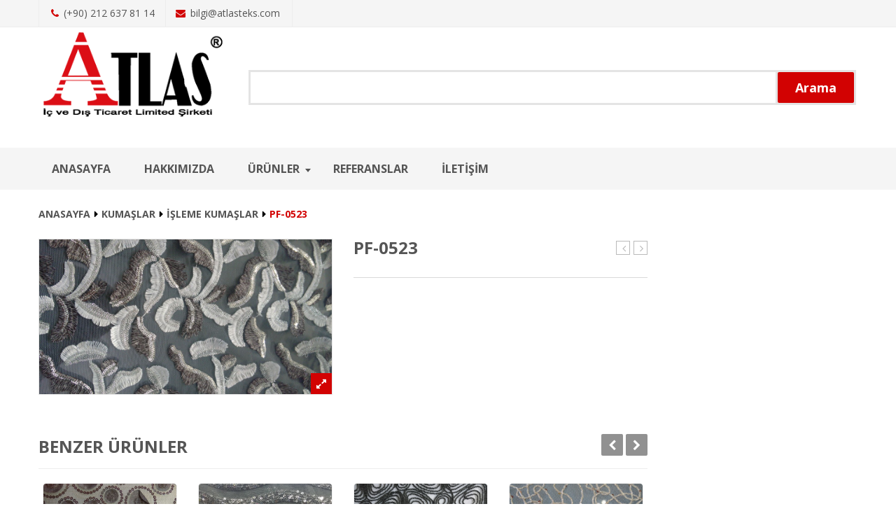

--- FILE ---
content_type: text/html; charset=UTF-8
request_url: http://www.atlasteks.com/urun/pf-0523/
body_size: 13706
content:
<!DOCTYPE html>
<!--[if IE 7]>
<html class="ie ie7" lang="tr">
<![endif]-->
<!--[if IE 8]>
<html class="ie ie8" lang="tr">
<![endif]-->
<!--[if !(IE 7) | !(IE 8)  ]><!-->
<html lang="tr">
<!--<![endif]-->

<head>


<meta http-equiv="Content-Type" content="text/html; charset=UTF-8" />
<meta name="viewport" content="width=device-width, initial-scale=1">

<link rel="profile" href="http://gmpg.org/xfn/11" />
<link rel="pingback" href="http://www.atlasteks.com/xmlrpc.php" />



<title>PF-0523 &#8211; atlasteks.com</title>
<link rel='dns-prefetch' href='//maps.google.com' />
<link rel='dns-prefetch' href='//fonts.googleapis.com' />
<link rel='dns-prefetch' href='//s.w.org' />
<link rel='preconnect' href='https://fonts.gstatic.com' crossorigin />
<link rel="alternate" type="application/rss+xml" title="atlasteks.com &raquo; beslemesi" href="http://www.atlasteks.com/feed/" />
<link rel="alternate" type="application/rss+xml" title="atlasteks.com &raquo; yorum beslemesi" href="http://www.atlasteks.com/comments/feed/" />
		<script type="text/javascript">
			window._wpemojiSettings = {"baseUrl":"https:\/\/s.w.org\/images\/core\/emoji\/13.0.1\/72x72\/","ext":".png","svgUrl":"https:\/\/s.w.org\/images\/core\/emoji\/13.0.1\/svg\/","svgExt":".svg","source":{"concatemoji":"http:\/\/www.atlasteks.com\/wp-includes\/js\/wp-emoji-release.min.js?ver=5.6.16"}};
			!function(e,a,t){var n,r,o,i=a.createElement("canvas"),p=i.getContext&&i.getContext("2d");function s(e,t){var a=String.fromCharCode;p.clearRect(0,0,i.width,i.height),p.fillText(a.apply(this,e),0,0);e=i.toDataURL();return p.clearRect(0,0,i.width,i.height),p.fillText(a.apply(this,t),0,0),e===i.toDataURL()}function c(e){var t=a.createElement("script");t.src=e,t.defer=t.type="text/javascript",a.getElementsByTagName("head")[0].appendChild(t)}for(o=Array("flag","emoji"),t.supports={everything:!0,everythingExceptFlag:!0},r=0;r<o.length;r++)t.supports[o[r]]=function(e){if(!p||!p.fillText)return!1;switch(p.textBaseline="top",p.font="600 32px Arial",e){case"flag":return s([127987,65039,8205,9895,65039],[127987,65039,8203,9895,65039])?!1:!s([55356,56826,55356,56819],[55356,56826,8203,55356,56819])&&!s([55356,57332,56128,56423,56128,56418,56128,56421,56128,56430,56128,56423,56128,56447],[55356,57332,8203,56128,56423,8203,56128,56418,8203,56128,56421,8203,56128,56430,8203,56128,56423,8203,56128,56447]);case"emoji":return!s([55357,56424,8205,55356,57212],[55357,56424,8203,55356,57212])}return!1}(o[r]),t.supports.everything=t.supports.everything&&t.supports[o[r]],"flag"!==o[r]&&(t.supports.everythingExceptFlag=t.supports.everythingExceptFlag&&t.supports[o[r]]);t.supports.everythingExceptFlag=t.supports.everythingExceptFlag&&!t.supports.flag,t.DOMReady=!1,t.readyCallback=function(){t.DOMReady=!0},t.supports.everything||(n=function(){t.readyCallback()},a.addEventListener?(a.addEventListener("DOMContentLoaded",n,!1),e.addEventListener("load",n,!1)):(e.attachEvent("onload",n),a.attachEvent("onreadystatechange",function(){"complete"===a.readyState&&t.readyCallback()})),(n=t.source||{}).concatemoji?c(n.concatemoji):n.wpemoji&&n.twemoji&&(c(n.twemoji),c(n.wpemoji)))}(window,document,window._wpemojiSettings);
		</script>
		<style type="text/css">
img.wp-smiley,
img.emoji {
	display: inline !important;
	border: none !important;
	box-shadow: none !important;
	height: 1em !important;
	width: 1em !important;
	margin: 0 .07em !important;
	vertical-align: -0.1em !important;
	background: none !important;
	padding: 0 !important;
}
</style>
	<link rel='stylesheet' id='validate-engine-css-css'  href='http://www.atlasteks.com/wp-content/plugins/wysija-newsletters/css/validationEngine.jquery.css?ver=2.14' type='text/css' media='all' />
<link rel='stylesheet' id='owl.carousel-css'  href='http://www.atlasteks.com/wp-content/plugins/vg-postcarousel/includes/css/owl.carousel.css?ver=5.6.16' type='text/css' media='all' />
<link rel='stylesheet' id='owl.theme-css'  href='http://www.atlasteks.com/wp-content/plugins/vg-postcarousel/includes/css/owl.theme.css?ver=5.6.16' type='text/css' media='all' />
<link rel='stylesheet' id='wp-block-library-css'  href='http://www.atlasteks.com/wp-includes/css/dist/block-library/style.min.css?ver=5.6.16' type='text/css' media='all' />
<link rel='stylesheet' id='wc-block-vendors-style-css'  href='http://www.atlasteks.com/wp-content/plugins/woocommerce/packages/woocommerce-blocks/build/vendors-style.css?ver=4.0.0' type='text/css' media='all' />
<link rel='stylesheet' id='wc-block-style-css'  href='http://www.atlasteks.com/wp-content/plugins/woocommerce/packages/woocommerce-blocks/build/style.css?ver=4.0.0' type='text/css' media='all' />
<link rel='stylesheet' id='contact-form-7-css'  href='http://www.atlasteks.com/wp-content/plugins/contact-form-7/includes/css/styles.css?ver=5.3.2' type='text/css' media='all' />
<link rel='stylesheet' id='rs-plugin-settings-css'  href='http://www.atlasteks.com/wp-content/plugins/revslider/public/assets/css/rs6.css?ver=6.3.5' type='text/css' media='all' />
<style id='rs-plugin-settings-inline-css' type='text/css'>
.tp-caption{text-align:left}.tp-caption a{color:#000;text-shadow:none;-webkit-transition:all 0.2s ease-out;-moz-transition:all 0.2s ease-out;-o-transition:all 0.2s ease-out;-ms-transition:all 0.2s ease-out}.tp-caption a:hover{color:#fff}.title2{max-height:1000px !important;  text-align:center;  display:inline-block}.title4{text-transform:capitalize;max-height:1000px !important;  height:auto !important}.title4:after{content:"";  display:block;  width:100px;  border-bottom:7px solid #fff;  margin-left:auto;  margin-right:auto;margin-top:10px}.subtitle3{letter-spacing:10px}.subtitle3:after{margin-top:5px}.subtitle2{letter-spacing:10px;  text-align:center}.subtitle2:after{border-bottom:3px solid #fff;  content:"";  display:block;  float:none;  left:50%;  margin-left:-25px;  margin-top:5px;  position:absolute;  width:50px}.rev_slider .description2{text-align:center}.subtitle4:after{display:none}
</style>
<link rel='stylesheet' id='woocommerce-layout-css'  href='http://www.atlasteks.com/wp-content/plugins/woocommerce/assets/css/woocommerce-layout.css?ver=4.9.2' type='text/css' media='all' />
<link rel='stylesheet' id='woocommerce-smallscreen-css'  href='http://www.atlasteks.com/wp-content/plugins/woocommerce/assets/css/woocommerce-smallscreen.css?ver=4.9.2' type='text/css' media='only screen and (max-width: 768px)' />
<link rel='stylesheet' id='woocommerce-general-css'  href='http://www.atlasteks.com/wp-content/plugins/woocommerce/assets/css/woocommerce.css?ver=4.9.2' type='text/css' media='all' />
<style id='woocommerce-inline-inline-css' type='text/css'>
.woocommerce form .form-row .required { visibility: visible; }
</style>
<link rel='stylesheet' id='mm_icomoon-css'  href='http://www.atlasteks.com/wp-content/plugins/mega_main_menu/framework/src/css/icomoon.css?ver=2.1.2' type='text/css' media='all' />
<link rel='stylesheet' id='mm_font-awesome-css'  href='http://www.atlasteks.com/wp-content/plugins/mega_main_menu/framework/src/css/font-awesome.css?ver=2.1.2' type='text/css' media='all' />
<link rel='stylesheet' id='mm_glyphicons-css'  href='http://www.atlasteks.com/wp-content/plugins/mega_main_menu/framework/src/css/glyphicons.css?ver=2.1.2' type='text/css' media='all' />
<link rel='stylesheet' id='mmm_mega_main_menu-css'  href='http://www.atlasteks.com/wp-content/plugins/mega_main_menu/src/css/cache.skin.css?ver=1468829631' type='text/css' media='all' />
<link rel='stylesheet' id='jquery-fancybox-css-css'  href='http://www.atlasteks.com/wp-content/themes/vg-orion/js/fancybox/jquery.fancybox.css?ver=2.1.5' type='text/css' media='all' />
<link rel='stylesheet' id='jquery-fancybox-buttons-css'  href='http://www.atlasteks.com/wp-content/themes/vg-orion/js/fancybox/helpers/jquery.fancybox-buttons.css?ver=1.0.5' type='text/css' media='all' />
<link rel='stylesheet' id='orion-fonts-css'  href='http://fonts.googleapis.com/css?family=Open+Sans:400italic,700italic,400,700&#038;subset=latin,latin-ext' type='text/css' media='all' />
<link rel='stylesheet' id='typicons-css'  href='http://www.atlasteks.com/wp-content/themes/vg-orion/css/typicons.min.css?ver=4.9.2' type='text/css' media='all' />
<link rel='stylesheet' id='openiconic-css'  href='http://www.atlasteks.com/wp-content/themes/vg-orion/css/vc_openiconic.min.css?ver=4.9.2' type='text/css' media='all' />
<link rel='stylesheet' id='linecons-css'  href='http://www.atlasteks.com/wp-content/themes/vg-orion/css/vc_linecons_icons.min.css?ver=4.9.2' type='text/css' media='all' />
<link rel='stylesheet' id='entypo-css'  href='http://www.atlasteks.com/wp-content/themes/vg-orion/css/vc_entypo.min.css?ver=4.9.2' type='text/css' media='all' />
<link rel='stylesheet' id='orion-style-css'  href='http://www.atlasteks.com/wp-content/themes/vg-orion/style.css?ver=5.6.16' type='text/css' media='all' />
<style id='orion-style-inline-css' type='text/css'>
body{
 margin: 0 auto;
}
.woocommerce-ordering
{
display:none!important;
}
.in-stock{
display:none!important;
}
.footer-wrapper {
    background-color: #f5f5f5!important;
}
#sp-logo .logo a {
    margin: 0px!important;
}
</style>
<link rel='stylesheet' id='bootstrap-css-css'  href='http://www.atlasteks.com/wp-content/themes/vg-orion/css/bootstrap.min.css?ver=3.3.5' type='text/css' media='all' />
<link rel='stylesheet' id='elegant-css-css'  href='http://www.atlasteks.com/wp-content/themes/vg-orion/css/elegant-style.css?ver=1.0' type='text/css' media='all' />
<link rel='stylesheet' id='themify-style-css'  href='http://www.atlasteks.com/wp-content/themes/vg-orion/css/themify-icons.css?ver=1.0' type='text/css' media='all' />
<link rel='stylesheet' id='fontawesome-css-css'  href='http://www.atlasteks.com/wp-content/themes/vg-orion/css/font-awesome.min.css?ver=4.2.0' type='text/css' media='all' />
<link rel='stylesheet' id='orion-css-css'  href='http://www.atlasteks.com/wp-content/themes/vg-orion/css/theme1.css?ver=1.0.0' type='text/css' media='all' />
<!--[if lte IE 9]>
<link rel='stylesheet' id='orion-ie-css'  href='http://www.atlasteks.com/wp-content/themes/vg-orion/css/ie1.css?ver=20152907' type='text/css' media='all' />
<![endif]-->
<link rel='stylesheet' id='orion-styleswitcher-css-css'  href='http://www.atlasteks.com/wp-content/themes/vg-orion/css/styleswitcher.css?ver=1.0.0' type='text/css' media='all' />
<link rel='stylesheet' id='ywzm-prettyPhoto-css'  href='//www.atlasteks.com/wp-content/plugins/woocommerce/assets/css/prettyPhoto.css?ver=5.6.16' type='text/css' media='all' />
<link rel='stylesheet' id='ywzm-magnifier-css'  href='http://www.atlasteks.com/wp-content/plugins/yith-woocommerce-zoom-magnifier/assets/css/yith_magnifier.css?ver=5.6.16' type='text/css' media='all' />
<link rel='stylesheet' id='ywzm_frontend-css'  href='http://www.atlasteks.com/wp-content/plugins/yith-woocommerce-zoom-magnifier/assets/css/frontend.css?ver=5.6.16' type='text/css' media='all' />
<link rel="preload" as="style" href="https://fonts.googleapis.com/css?family=Open%20Sans,%20sans-serif:400&#038;display=swap&#038;ver=1493370860" /><link rel="stylesheet" href="https://fonts.googleapis.com/css?family=Open%20Sans,%20sans-serif:400&#038;display=swap&#038;ver=1493370860" media="print" onload="this.media='all'"><noscript><link rel="stylesheet" href="https://fonts.googleapis.com/css?family=Open%20Sans,%20sans-serif:400&#038;display=swap&#038;ver=1493370860" /></noscript><script type='text/javascript' src='http://www.atlasteks.com/wp-includes/js/jquery/jquery.min.js?ver=3.5.1' id='jquery-core-js'></script>
<script type='text/javascript' src='http://www.atlasteks.com/wp-includes/js/jquery/jquery-migrate.min.js?ver=3.3.2' id='jquery-migrate-js'></script>
<script type='text/javascript' src='http://www.atlasteks.com/wp-content/plugins/vg-postcarousel/includes/js/owl.carousel.js?ver=5.6.16' id='owl.carousel-js'></script>
<script type='text/javascript' src='http://www.atlasteks.com/wp-content/plugins/revslider/public/assets/js/rbtools.min.js?ver=6.3.5' id='tp-tools-js'></script>
<script type='text/javascript' src='http://www.atlasteks.com/wp-content/plugins/revslider/public/assets/js/rs6.min.js?ver=6.3.5' id='revmin-js'></script>
<script type='text/javascript' src='http://www.atlasteks.com/wp-content/plugins/woocommerce/assets/js/jquery-blockui/jquery.blockUI.min.js?ver=2.70' id='jquery-blockui-js'></script>
<script type='text/javascript' id='wc-add-to-cart-js-extra'>
/* <![CDATA[ */
var wc_add_to_cart_params = {"ajax_url":"\/wp-admin\/admin-ajax.php","wc_ajax_url":"\/?wc-ajax=%%endpoint%%","i18n_view_cart":"Sepeti g\u00f6r\u00fcnt\u00fcle","cart_url":"http:\/\/www.atlasteks.com","is_cart":"","cart_redirect_after_add":"no"};
/* ]]> */
</script>
<script type='text/javascript' src='http://www.atlasteks.com/wp-content/plugins/woocommerce/assets/js/frontend/add-to-cart.min.js?ver=4.9.2' id='wc-add-to-cart-js'></script>
<script type='text/javascript' src='http://www.atlasteks.com/wp-content/plugins/js_composer/assets/js/vendors/woocommerce-add-to-cart.js?ver=4.12' id='vc_woocommerce-add-to-cart-js-js'></script>
<script type='text/javascript' src='http://www.atlasteks.com/wp-content/plugins/mega_main_menu/src/js/frontend.js?ver=5.6.16' id='mmm_menu_functions-js'></script>
<link rel="https://api.w.org/" href="http://www.atlasteks.com/wp-json/" /><link rel="alternate" type="application/json" href="http://www.atlasteks.com/wp-json/wp/v2/product/8129" /><link rel="EditURI" type="application/rsd+xml" title="RSD" href="http://www.atlasteks.com/xmlrpc.php?rsd" />
<link rel="wlwmanifest" type="application/wlwmanifest+xml" href="http://www.atlasteks.com/wp-includes/wlwmanifest.xml" /> 
<meta name="generator" content="WordPress 5.6.16" />
<meta name="generator" content="WooCommerce 4.9.2" />
<link rel="canonical" href="http://www.atlasteks.com/urun/pf-0523/" />
<link rel='shortlink' href='http://www.atlasteks.com/?p=8129' />
<link rel="alternate" type="application/json+oembed" href="http://www.atlasteks.com/wp-json/oembed/1.0/embed?url=http%3A%2F%2Fwww.atlasteks.com%2Furun%2Fpf-0523%2F" />
<link rel="alternate" type="text/xml+oembed" href="http://www.atlasteks.com/wp-json/oembed/1.0/embed?url=http%3A%2F%2Fwww.atlasteks.com%2Furun%2Fpf-0523%2F&#038;format=xml" />
<meta name="framework" content="Redux 4.1.24" /><style type="text/css">.ajax_autosuggest_suggestions {border-width: 1px;border-color: #C2C2C2 !important;border-style: solid;width: 190px;background-color: #a0a0a0;font-size: 10px;line-height: 14px;border: none !important;}.ajax_autosuggest_suggestions a {display: block;clear: left;text-decoration: none;}.ajax_autosuggest_suggestions a img {float: left;padding: 3px 5px;}.ajax_autosuggest_suggestions a .searchheading {display: block;font-weight: bold;padding-top: 5px;}.ajax_autosuggest_suggestions .ac_odd a {color: #000000;}.ajax_autosuggest_suggestions .ac_even a {color: #000000;}.ajax_autosuggest_suggestions .ajax_autosuggest_category {font-size: 12px;padding: 5px;display: block;background-color: #A0A0A0 !important;color: #FFFFFF !important;}.ac_over a.ajax_autosuggest_category{color: #FFFFFF !important;background-color: A0A0A0 !important;}.ajax_autosuggest_suggestions .ajax_autosuggest_more {padding: 5px;display: block;background-color: #A0A0A0 !important;color: #FFFFFF !important;background-image: url(http://www.atlasteks.com/wp-content/plugins/ajax-search-autosuggest//image/arrow.png);background-repeat: no-repeat;background-position: 99% 50%;cursor: pointer;}.ac_over a.ajax_autosuggest_more{color: #FFFFFF !important;background-color: #A0A0A0 !important;}.ajax_autosuggest_suggestions .ajax_autosuggest_more a {height: auto;color: #FFFFFF !important;}.ajax_autosuggest_image {margin: 2px;}.ajax_autosuggest_result {padding-left: 5px;}.ajax_autosuggest_indicator {background: url('http://www.atlasteks.com/wp-content/plugins/ajax-search-autosuggest//image/indicator.gif') no-repeat scroll 100% 50% #FFF !important;}.ajax_autosuggest_suggestions {padding: 0px;background-color: white;overflow: hidden;z-index: 99999;}.ajax_autosuggest_suggestions ul {width: 100%;list-style-position: outside;list-style: none;padding: 0;margin: 0;}.ajax_autosuggest_suggestions li {margin: 0px;cursor: pointer;display: block;font: menu;font-size: 12px;line-height: 16px;overflow: hidden;}.ac_odd {background-color: #FFFFFF;}.ac_even {background-color: #EBEBEB;}.ac_over {background-color: #2271A9;color: #FFFFFF !important;}.ac_over a, .ac_over a span {color: #FFFFFF !important;}.ajax_autosuggest_input{width: 88% !important;height: 29px !important;border: none !important;background-color: #FFFFFF !important;outline: none;box-shadow: 0px 0px 0px #FFF !important;-moz-box-shadow: 0px 0px 0px #FFF !important;-webkit-box-shadow: 0px 0px 0px #FFF !important;text-indent: 5px !important;margin: 0 !important;padding: 0 !important;overflow: hidden;float: left;line-height: 29px;vertical-align: middle;color: #000000 !important;}.ajax_autosuggest_wrapper{width: 100%;}.ajax_autosuggest_suggestions{box-shadow: #888888 5px 10px 10px;-webkit-box-shadow: #888888 5px 10px 10px;}.ajax_autosuggest_submit, .ajax_autosuggest_submit:hover, .ajax_autosuggest_submit:active, .ajax_autosuggest_submit:visited{cursor: pointer;height: 27px;width: 27px;overflow: hidden;background: transparent url('http://www.atlasteks.com/wp-content/plugins/ajax-search-autosuggest/image/btn.gif') no-repeat scroll !important;float: right;font-size: 100%;-webkit-appearance: none;outline: none;position: absolute;right: 1px;top: 1px;background-color: transparent;border: none ;border-radius: 0 !important;padding: 0 !important;margin: 0 !important;display: block !important;}.ajax_autosuggest_form_wrapper{width: 100%;border: 1px solid #C2C2C2 !important;height: 29px !important;background-color: #FFFFFF !important;position: relative;}.ajax_autosuggest_item_description{padding-right: 2px;padding-left: 2px;}.ajax_autosuggest_form_label{display: none;}</style><script type='text/javascript'>
					function yrmAddEvent(element, eventName, fn) {
		                if (element.addEventListener)
		                    element.addEventListener(eventName, fn, false);
		                else if (element.attachEvent)
		                    element.attachEvent('on' + eventName, fn);
	                }
	                YPM_DATA = [];</script>	<noscript><style>.woocommerce-product-gallery{ opacity: 1 !important; }</style></noscript>
	<meta name="generator" content="Powered by Visual Composer - drag and drop page builder for WordPress."/>
<!--[if lte IE 9]><link rel="stylesheet" type="text/css" href="http://www.atlasteks.com/wp-content/plugins/js_composer/assets/css/vc_lte_ie9.min.css" media="screen"><![endif]--><!--[if IE  8]><link rel="stylesheet" type="text/css" href="http://www.atlasteks.com/wp-content/plugins/js_composer/assets/css/vc-ie8.min.css" media="screen"><![endif]--><meta name="generator" content="Powered by Slider Revolution 6.3.5 - responsive, Mobile-Friendly Slider Plugin for WordPress with comfortable drag and drop interface." />
<link rel="icon" href="http://www.atlasteks.com/wp-content/uploads/2015/10/cropped-cropped-favicon-32x32.png" sizes="32x32" />
<link rel="icon" href="http://www.atlasteks.com/wp-content/uploads/2015/10/cropped-cropped-favicon-192x192.png" sizes="192x192" />
<link rel="apple-touch-icon" href="http://www.atlasteks.com/wp-content/uploads/2015/10/cropped-cropped-favicon-180x180.png" />
<meta name="msapplication-TileImage" content="http://www.atlasteks.com/wp-content/uploads/2015/10/cropped-cropped-favicon-270x270.png" />
<script type="text/javascript">function setREVStartSize(e){
			//window.requestAnimationFrame(function() {				 
				window.RSIW = window.RSIW===undefined ? window.innerWidth : window.RSIW;	
				window.RSIH = window.RSIH===undefined ? window.innerHeight : window.RSIH;	
				try {								
					var pw = document.getElementById(e.c).parentNode.offsetWidth,
						newh;
					pw = pw===0 || isNaN(pw) ? window.RSIW : pw;
					e.tabw = e.tabw===undefined ? 0 : parseInt(e.tabw);
					e.thumbw = e.thumbw===undefined ? 0 : parseInt(e.thumbw);
					e.tabh = e.tabh===undefined ? 0 : parseInt(e.tabh);
					e.thumbh = e.thumbh===undefined ? 0 : parseInt(e.thumbh);
					e.tabhide = e.tabhide===undefined ? 0 : parseInt(e.tabhide);
					e.thumbhide = e.thumbhide===undefined ? 0 : parseInt(e.thumbhide);
					e.mh = e.mh===undefined || e.mh=="" || e.mh==="auto" ? 0 : parseInt(e.mh,0);		
					if(e.layout==="fullscreen" || e.l==="fullscreen") 						
						newh = Math.max(e.mh,window.RSIH);					
					else{					
						e.gw = Array.isArray(e.gw) ? e.gw : [e.gw];
						for (var i in e.rl) if (e.gw[i]===undefined || e.gw[i]===0) e.gw[i] = e.gw[i-1];					
						e.gh = e.el===undefined || e.el==="" || (Array.isArray(e.el) && e.el.length==0)? e.gh : e.el;
						e.gh = Array.isArray(e.gh) ? e.gh : [e.gh];
						for (var i in e.rl) if (e.gh[i]===undefined || e.gh[i]===0) e.gh[i] = e.gh[i-1];
											
						var nl = new Array(e.rl.length),
							ix = 0,						
							sl;					
						e.tabw = e.tabhide>=pw ? 0 : e.tabw;
						e.thumbw = e.thumbhide>=pw ? 0 : e.thumbw;
						e.tabh = e.tabhide>=pw ? 0 : e.tabh;
						e.thumbh = e.thumbhide>=pw ? 0 : e.thumbh;					
						for (var i in e.rl) nl[i] = e.rl[i]<window.RSIW ? 0 : e.rl[i];
						sl = nl[0];									
						for (var i in nl) if (sl>nl[i] && nl[i]>0) { sl = nl[i]; ix=i;}															
						var m = pw>(e.gw[ix]+e.tabw+e.thumbw) ? 1 : (pw-(e.tabw+e.thumbw)) / (e.gw[ix]);					
						newh =  (e.gh[ix] * m) + (e.tabh + e.thumbh);
					}				
					if(window.rs_init_css===undefined) window.rs_init_css = document.head.appendChild(document.createElement("style"));					
					document.getElementById(e.c).height = newh+"px";
					window.rs_init_css.innerHTML += "#"+e.c+"_wrapper { height: "+newh+"px }";				
				} catch(e){
					console.log("Failure at Presize of Slider:" + e)
				}					   
			//});
		  };</script>
<style id="orion_options-dynamic-css" title="dynamic-css" class="redux-options-output">body.preset-1{color:#555555;}body.preset-2{color:#333333;}body.preset-3{color:#333333;}body.preset-4{color:#888888;}body{font-family:Open Sans, sans-serif;line-height:20px;font-weight:400;font-style:normal;font-size:14px;font-display:swap;}</style><noscript><style type="text/css"> .wpb_animate_when_almost_visible { opacity: 1; }</style></noscript></head>

<!-- Body Start Block -->
<body class="product-template-default single single-product postid-8129 theme-vg-orion mmm mega_main_menu-2-1-2 woocommerce woocommerce-page woocommerce-no-js layout-1 preset-1 wpb-js-composer js-comp-ver-4.12 vc_responsive">

<!-- Page Loader Block -->

<div id="yith-wcwl-popup-message"><div id="yith-wcwl-message"></div></div>
<div class="wrapper ">

	<!-- Top Header -->
	<div class="top-wrapper">
		<div class="header-container">
						<div class="top-bar">
				<div class="container">
					<div id="top">
						<div class="row">
							<div id="vg_contact-2" class="widget col-md-6 col-sm-12 col-xs-12 widget_vg_contact"><div class="vg-title widget-title"><h3>About atlasteks</h3></div><div class="vg-contact-content"><ul class="info"><li class="sp-contact-phone"><i class="fa fa-phone"></i>(+90) 212 637 81 14</li><li class="sp-contact-email"><i class="fa fa-envelope"></i>bilgi@atlasteks.com</li></ul></div></div>						</div>
					</div>
				</div>
			</div>
						
			<div class="header">
				<div class="container">
					<div class="row">
						
						<div id="sp-logo" class="col-lg-3 col-md-3 col-sm-12 col-xs-12">
													<div class="logo">
								<a href="http://www.atlasteks.com/" title="atlasteks.com" rel="home">
									<img src="http://www.atlasteks.com/wp-content/uploads/2015/10/atlas-logo.png" alt="" />
								</a>
							</div>
												</div>
					
							
												<div id="sp-search-cart" class="col-lg-9 col-md-9 col-sm-12 col-xs-12 media">
							
														<div id="sp-search" class="media-body">
								<div class="vg-search">
									  <div id="codenegar_ajax_search_widget"><h3 id="codenegar_ajax_autosuggest_seidebar_title">Arama</h3>	
			<div class="codenegar_ajax_search_wrapper">
				<form id="codenegar_ajax_search_form" data-full_search_url="http://www.atlasteks.com/?s=%q%&#038;post_type=product" action="http://www.atlasteks.com/" method="get">
					<div class="ajax_autosuggest_form_wrapper">
						<label class="ajax_autosuggest_form_label">Arama</label>
						<input name="s" class="ajax_autosuggest_input" type="text"  value="" style="width: 95%;" placeholder="" autocomplete="off" />
						<button class="btn btn-primary ajax_autosuggest_submit" type="submit" id="wsearchsubmit">
							<i class="fa fa-search"></i>
							<span>Arama</span>
						</button>
					</div>
				</form>
			</div>
			
			</div>								</div>		
							</div>		
														
							
							
							
						</div>
											
					</div>
				</div>
			</div>
		</div>
	</div>
	
	<!-- Menu -->
	<div class="sp-main-menu-wrapper home1">
		<div class="container">
			<div class="row">
			
				<div class="menu-wrapper col-md-12 col-sm-12 col-xs-12">
				
					<div id="menu-container">
						<div id="header-menu">
							<div class="header-menu visible-large">
								
<!-- begin "mega_main_menu" -->
<div id="mega_main_menu1" class="primary primary_style-flat icons-left first-lvl-align-left first-lvl-separator-smooth direction-horizontal fullwidth-disable pushing_content-disable mobile_minimized-enable dropdowns_trigger-hover dropdowns_animation-anim_3 no-logo no-search no-woo_cart no-buddypress responsive-enable coercive_styles-disable indefinite_location_mode-disable language_direction-ltr version-2-1-2 mega_main mega_main_menu">
	<div class="menu_holder" data-sticky="1" data-stickyoffset="340">
	<div class="mmm_fullwidth_container"></div><!-- class="fullwidth_container" -->
		<div class="menu_inner">
			<span class="nav_logo">
				<a class="mobile_toggle">
					<span class="mobile_button">
						Menu &nbsp;
						<span class="symbol_menu">&equiv;</span>
						<span class="symbol_cross">&#x2573;</span>
					</span><!-- class="mobile_button" -->
				</a>
			</span><!-- /class="nav_logo" -->
				<ul id="mega_main_menu_ul1" class="mega_main_menu_ul">
<li id="menu-item-4968" class="menu-item menu-item-type-post_type menu-item-object-page menu-item-home menu-item-4968 multicolumn_dropdown default_style drop_to_right submenu_full_width columns5">
	<a href="http://www.atlasteks.com/" class="item_link  disable_icon" tabindex="1">
		<i class=""></i> 
		<span class="link_content">
			<span class="link_text">
				Anasayfa
			</span>
		</span>
	</a>
</li>
<li id="menu-item-5013" class="menu-item menu-item-type-post_type menu-item-object-page menu-item-5013 default_dropdown default_style drop_to_right submenu_default_width columns1">
	<a href="http://www.atlasteks.com/hakkimizda/" class="item_link  disable_icon" tabindex="2">
		<i class=""></i> 
		<span class="link_content">
			<span class="link_text">
				Hakkımızda
			</span>
		</span>
	</a>
</li>
<li id="menu-item-5320" class="menu-item menu-item-type-custom menu-item-object-custom menu-item-has-children menu-item-5320 default_dropdown default_style drop_to_right submenu_default_width columns1">
	<a href="#" class="item_link  disable_icon" tabindex="3">
		<i class=""></i> 
		<span class="link_content">
			<span class="link_text">
				ÜRÜNLER
			</span>
		</span>
	</a>
	<ul class="mega_dropdown">
	<li id="menu-item-10195" class="menu-item menu-item-type-taxonomy menu-item-object-product_cat current-product-ancestor menu-item-10195 default_dropdown default_style drop_to_right submenu_default_width columns1">
		<a href="http://www.atlasteks.com/urun-kategori/kumaslar/" class="item_link  disable_icon" tabindex="4">
			<i class=""></i> 
			<span class="link_content">
				<span class="link_text">
					KUMAŞLAR
				</span>
			</span>
		</a>
	</li>
	<li id="menu-item-10194" class="menu-item menu-item-type-taxonomy menu-item-object-product_cat menu-item-10194 default_dropdown default_style drop_to_right submenu_default_width columns1">
		<a href="http://www.atlasteks.com/urun-kategori/broslar/" class="item_link  disable_icon" tabindex="5">
			<i class=""></i> 
			<span class="link_content">
				<span class="link_text">
					BROŞLAR
				</span>
			</span>
		</a>
	</li>
	<li id="menu-item-10196" class="menu-item menu-item-type-taxonomy menu-item-object-product_cat menu-item-10196 default_dropdown default_style drop_to_right submenu_default_width columns1">
		<a href="http://www.atlasteks.com/urun-kategori/seritler/" class="item_link  disable_icon" tabindex="6">
			<i class=""></i> 
			<span class="link_content">
				<span class="link_text">
					ŞERİTLER
				</span>
			</span>
		</a>
	</li>
	<li id="menu-item-10197" class="menu-item menu-item-type-taxonomy menu-item-object-product_cat menu-item-10197 default_dropdown default_style drop_to_right submenu_default_width columns1">
		<a href="http://www.atlasteks.com/urun-kategori/yakalar/" class="item_link  disable_icon" tabindex="7">
			<i class=""></i> 
			<span class="link_content">
				<span class="link_text">
					YAKALAR
				</span>
			</span>
		</a>
	</li>
	</ul><!-- /.mega_dropdown -->
</li>
<li id="menu-item-5372" class="menu-item menu-item-type-post_type menu-item-object-page menu-item-5372 default_dropdown default_style drop_to_right submenu_default_width columns1">
	<a href="http://www.atlasteks.com/referanslar/" class="item_link  disable_icon" tabindex="8">
		<i class=""></i> 
		<span class="link_content">
			<span class="link_text">
				Referanslar
			</span>
		</span>
	</a>
</li>
<li id="menu-item-5014" class="menu-item menu-item-type-post_type menu-item-object-page menu-item-5014 default_dropdown default_style drop_to_right submenu_default_width columns1">
	<a href="http://www.atlasteks.com/iletisim/" class="item_link  disable_icon" tabindex="9">
		<i class=""></i> 
		<span class="link_content">
			<span class="link_text">
				İletişim
			</span>
		</span>
	</a>
</li></ul>
		</div><!-- /class="menu_inner" -->
	</div><!-- /class="menu_holder" -->
</div><!-- /id="mega_main_menu" -->							</div>
							<div class="visible-small">
								<div class="mbmenu-toggler"><span class="title">Menu</span><span class="mbmenu-icon"></span></div>
								<div class="nav-container">
									<div class="mobile-menu-container"><ul id="menu-main-menu-fashion" class="nav-menu"><li id="menu-item-3233" class="menu-item menu-item-type-post_type menu-item-object-page menu-item-home menu-item-3233"><a href="http://www.atlasteks.com/">Anasayfa</a></li>
<li id="menu-item-4731" class="menu-item menu-item-type-post_type menu-item-object-page menu-item-4731"><a href="http://www.atlasteks.com/hakkimizda/">Hakkımızda</a></li>
<li id="menu-item-5775" class="menu-item menu-item-type-post_type menu-item-object-page menu-item-5775"><a href="http://www.atlasteks.com/referanslar/">Referanslar</a></li>
<li id="menu-item-4732" class="menu-item menu-item-type-post_type menu-item-object-page menu-item-4732"><a href="http://www.atlasteks.com/iletisim/">İletişim</a></li>
</ul></div>								</div>
							</div>
						</div>
					
					</div>
					
				</div>
				
			</div>
		</div>
	</div><div class="main-container page-shop">
	<div class="page-content">
		<div class="container">
			<ul id="breadcrumbs" class="breadcrumbs"><li class="item"><a href="http://www.atlasteks.com">Anasayfa</a></li><li class="separator"> &gt; </li><li class="item"><a href="http://www.atlasteks.com/urun-kategori/kumaslar/">KUMAŞLAR</a></li><li class="separator"> &gt; </li><li class="item"><a href="http://www.atlasteks.com/urun-kategori/kumaslar/isleme-kumaslar/">İŞLEME KUMAŞLAR</a></li><li class="separator"> &gt; </li><li class="item">PF-0523</li></ul><div class="product-wrapper"></div>			<div class="row">
								<div id="product-content" class="col-xs-12 col-md-9">
					<div class="product-view">
						
							<div class="woocommerce-notices-wrapper"></div>
<div itemscope itemtype="http://schema.org/Product" id="product-8129" class="post-8129 product type-product status-publish has-post-thumbnail product_cat-isleme-kumaslar first instock shipping-taxable product-type-simple">
	<div class="row">
		<div class="col-xs-12 col-md-6">
			<div class="single-product-image">
				

    <div class="images">
		
        <a href="http://www.atlasteks.com/wp-content/uploads/2017/02/PF-0523_vitrin_6279.png" itemprop="image" class="yith_magnifier_zoom woocommerce-main-image" title="PF-0523_vitrin_6279"><img width="500" height="264" src="http://www.atlasteks.com/wp-content/uploads/2017/02/PF-0523_vitrin_6279.png" class="attachment-shop_single size-shop_single wp-post-image" alt="" loading="lazy" srcset="http://www.atlasteks.com/wp-content/uploads/2017/02/PF-0523_vitrin_6279.png 500w, http://www.atlasteks.com/wp-content/uploads/2017/02/PF-0523_vitrin_6279-300x158.png 300w" sizes="(max-width: 500px) 100vw, 500px" /></a>		<div class="zoom_in_marker"><i class="fa fa-expand"></i></div>
    </div>
				</div>
		</div>
		<div class="col-xs-12 col-md-6">
			<div class="summary entry-summary single-product-info">
				<div class="product-nav pull-right">
		<div class="next-prev">
			<div class="prev"><a href="http://www.atlasteks.com/urun/pf-0522/" rel="prev">PF-0522</a></div>
			<div class="next"><a href="http://www.atlasteks.com/urun/pf-0524/" rel="next">PF-0524</a></div>
		</div>
	</div>
	<h1 class="product_title entry-title">PF-0523</h1>	<div class="in-stock">
		Availability: 
					<span> In stock</span>
			
	</div>
	<div class="vgwc-product-price"></div>							
<div class="single-product-sharing">
		<div class="share_buttons">
			</div>
</div>
			</div><!-- .summary -->
		</div>
	</div>
		
	<meta itemprop="url" content="http://www.atlasteks.com/urun/pf-0523/" />

</div><!-- #product-8129 -->


<div class="widget related_products_widget ">
	<div class="vg-title"><h3><span>Benzer Ürünler</span></h3></div>
	
	<div class="related products">

		<div class="shop-products grid-view row">
			
				

<div class="first  item-col col-lg-3 col-sm-4 col-xs-6 post-7725 product type-product status-publish has-post-thumbnail product_cat-isleme-kumaslar instock shipping-taxable product-type-simple">
	<div class="vgwc-item style1">
		<div class="ma-box-content">
						
			<div class="list-col4">
				<div class="vgwc-image-block">
					
					<a href="http://www.atlasteks.com/urun/pf-0203/" title="PF-0203">
						<img width="300" height="300" src="http://www.atlasteks.com/wp-content/uploads/2017/02/PF-0203_vitrin_2069-300x300.png" class="primary_image" alt="" loading="lazy" srcset="http://www.atlasteks.com/wp-content/uploads/2017/02/PF-0203_vitrin_2069-300x300.png 300w, http://www.atlasteks.com/wp-content/uploads/2017/02/PF-0203_vitrin_2069-150x150.png 150w, http://www.atlasteks.com/wp-content/uploads/2017/02/PF-0203_vitrin_2069-91x91.png 91w, http://www.atlasteks.com/wp-content/uploads/2017/02/PF-0203_vitrin_2069-50x50.png 50w" sizes="(max-width: 300px) 100vw, 300px" />					</a>
					
										
										
					
					<div class="vgwc-button-group">
												<div class="vgwc-quick">
							<a class="quickview quick-view" data-quick-id="7725" href="http://www.atlasteks.com/urun/pf-0203/" title="PF-0203">Quick View</a>
						</div>
												
											</div>
					
														</div>
			</div>

			<div class="clearfix"></div>
					</div>
	</div>
</div>

			
				

<div class=" item-col col-lg-3 col-sm-4 col-xs-6 post-7699 product type-product status-publish has-post-thumbnail product_cat-isleme-kumaslar  instock shipping-taxable product-type-simple">
	<div class="vgwc-item style1">
		<div class="ma-box-content">
						
			<div class="list-col4">
				<div class="vgwc-image-block">
					
					<a href="http://www.atlasteks.com/urun/pf-0179/" title="PF-0179">
						<img width="300" height="300" src="http://www.atlasteks.com/wp-content/uploads/2017/02/PF-0179_vitrin_1774-300x300.png" class="primary_image" alt="" loading="lazy" srcset="http://www.atlasteks.com/wp-content/uploads/2017/02/PF-0179_vitrin_1774-300x300.png 300w, http://www.atlasteks.com/wp-content/uploads/2017/02/PF-0179_vitrin_1774-150x150.png 150w, http://www.atlasteks.com/wp-content/uploads/2017/02/PF-0179_vitrin_1774-91x91.png 91w, http://www.atlasteks.com/wp-content/uploads/2017/02/PF-0179_vitrin_1774-400x400.png 400w, http://www.atlasteks.com/wp-content/uploads/2017/02/PF-0179_vitrin_1774-50x50.png 50w" sizes="(max-width: 300px) 100vw, 300px" />					</a>
					
										
										
					
					<div class="vgwc-button-group">
												<div class="vgwc-quick">
							<a class="quickview quick-view" data-quick-id="7699" href="http://www.atlasteks.com/urun/pf-0179/" title="PF-0179">Quick View</a>
						</div>
												
											</div>
					
														</div>
			</div>

			<div class="clearfix"></div>
					</div>
	</div>
</div>

			
				

<div class=" item-col col-lg-3 col-sm-4 col-xs-6 post-7711 product type-product status-publish has-post-thumbnail product_cat-isleme-kumaslar  instock shipping-taxable product-type-simple">
	<div class="vgwc-item style1">
		<div class="ma-box-content">
						
			<div class="list-col4">
				<div class="vgwc-image-block">
					
					<a href="http://www.atlasteks.com/urun/pf-0193/" title="PF-0193">
						<img width="300" height="300" src="http://www.atlasteks.com/wp-content/uploads/2017/02/PF-0193_vitrin_1939-300x300.png" class="primary_image" alt="" loading="lazy" srcset="http://www.atlasteks.com/wp-content/uploads/2017/02/PF-0193_vitrin_1939-300x300.png 300w, http://www.atlasteks.com/wp-content/uploads/2017/02/PF-0193_vitrin_1939-150x150.png 150w, http://www.atlasteks.com/wp-content/uploads/2017/02/PF-0193_vitrin_1939-91x91.png 91w, http://www.atlasteks.com/wp-content/uploads/2017/02/PF-0193_vitrin_1939-50x50.png 50w" sizes="(max-width: 300px) 100vw, 300px" />					</a>
					
										
										
					
					<div class="vgwc-button-group">
												<div class="vgwc-quick">
							<a class="quickview quick-view" data-quick-id="7711" href="http://www.atlasteks.com/urun/pf-0193/" title="PF-0193">Quick View</a>
						</div>
												
											</div>
					
														</div>
			</div>

			<div class="clearfix"></div>
					</div>
	</div>
</div>

			
				

<div class="last  item-col col-lg-3 col-sm-4 col-xs-6 post-7723 product type-product status-publish has-post-thumbnail product_cat-isleme-kumaslar instock shipping-taxable product-type-simple">
	<div class="vgwc-item style1">
		<div class="ma-box-content">
						
			<div class="list-col4">
				<div class="vgwc-image-block">
					
					<a href="http://www.atlasteks.com/urun/pf-0202/" title="PF-0202">
						<img width="300" height="300" src="http://www.atlasteks.com/wp-content/uploads/2017/02/PF-0202_vitrin_2068-300x300.png" class="primary_image" alt="" loading="lazy" srcset="http://www.atlasteks.com/wp-content/uploads/2017/02/PF-0202_vitrin_2068-300x300.png 300w, http://www.atlasteks.com/wp-content/uploads/2017/02/PF-0202_vitrin_2068-150x150.png 150w, http://www.atlasteks.com/wp-content/uploads/2017/02/PF-0202_vitrin_2068-91x91.png 91w, http://www.atlasteks.com/wp-content/uploads/2017/02/PF-0202_vitrin_2068-400x400.png 400w, http://www.atlasteks.com/wp-content/uploads/2017/02/PF-0202_vitrin_2068-50x50.png 50w" sizes="(max-width: 300px) 100vw, 300px" />					</a>
					
										
										
					
					<div class="vgwc-button-group">
												<div class="vgwc-quick">
							<a class="quickview quick-view" data-quick-id="7723" href="http://www.atlasteks.com/urun/pf-0202/" title="PF-0202">Quick View</a>
						</div>
												
											</div>
					
														</div>
			</div>

			<div class="clearfix"></div>
					</div>
	</div>
</div>

			
				

<div class="first  item-col col-lg-3 col-sm-4 col-xs-6 post-7691 product type-product status-publish has-post-thumbnail product_cat-isleme-kumaslar instock shipping-taxable product-type-simple">
	<div class="vgwc-item style1">
		<div class="ma-box-content">
						
			<div class="list-col4">
				<div class="vgwc-image-block">
					
					<a href="http://www.atlasteks.com/urun/pf-00100/" title="PF-00100">
						<img width="300" height="300" src="http://www.atlasteks.com/wp-content/uploads/2017/02/PF-00100_vitrin_1624-300x300.png" class="primary_image" alt="" loading="lazy" srcset="http://www.atlasteks.com/wp-content/uploads/2017/02/PF-00100_vitrin_1624-300x300.png 300w, http://www.atlasteks.com/wp-content/uploads/2017/02/PF-00100_vitrin_1624-150x150.png 150w, http://www.atlasteks.com/wp-content/uploads/2017/02/PF-00100_vitrin_1624-91x91.png 91w, http://www.atlasteks.com/wp-content/uploads/2017/02/PF-00100_vitrin_1624-400x400.png 400w, http://www.atlasteks.com/wp-content/uploads/2017/02/PF-00100_vitrin_1624-50x50.png 50w" sizes="(max-width: 300px) 100vw, 300px" />					</a>
					
										
										
					
					<div class="vgwc-button-group">
												<div class="vgwc-quick">
							<a class="quickview quick-view" data-quick-id="7691" href="http://www.atlasteks.com/urun/pf-00100/" title="PF-00100">Quick View</a>
						</div>
												
											</div>
					
														</div>
			</div>

			<div class="clearfix"></div>
					</div>
	</div>
</div>

			
				

<div class=" item-col col-lg-3 col-sm-4 col-xs-6 post-7683 product type-product status-publish has-post-thumbnail product_cat-isleme-kumaslar  instock shipping-taxable product-type-simple">
	<div class="vgwc-item style1">
		<div class="ma-box-content">
						
			<div class="list-col4">
				<div class="vgwc-image-block">
					
					<a href="http://www.atlasteks.com/urun/pf-0039/" title="PF-0039">
						<img width="300" height="300" src="http://www.atlasteks.com/wp-content/uploads/2017/02/PF-0039_vitrin_1615-300x300.png" class="primary_image" alt="" loading="lazy" srcset="http://www.atlasteks.com/wp-content/uploads/2017/02/PF-0039_vitrin_1615-300x300.png 300w, http://www.atlasteks.com/wp-content/uploads/2017/02/PF-0039_vitrin_1615-150x150.png 150w, http://www.atlasteks.com/wp-content/uploads/2017/02/PF-0039_vitrin_1615-91x91.png 91w, http://www.atlasteks.com/wp-content/uploads/2017/02/PF-0039_vitrin_1615-400x400.png 400w, http://www.atlasteks.com/wp-content/uploads/2017/02/PF-0039_vitrin_1615-50x50.png 50w" sizes="(max-width: 300px) 100vw, 300px" />					</a>
					
										
										
					
					<div class="vgwc-button-group">
												<div class="vgwc-quick">
							<a class="quickview quick-view" data-quick-id="7683" href="http://www.atlasteks.com/urun/pf-0039/" title="PF-0039">Quick View</a>
						</div>
												
											</div>
					
														</div>
			</div>

			<div class="clearfix"></div>
					</div>
	</div>
</div>

			
		</div>
	</div>
</div>




						
						
											</div>
				</div>
				
									
<div id="secondary" class="col-xs-12 col-md-3 sidebar-category sidebar-product">
	</div>
							</div>
		</div>
	</div>
</div>
﻿<script>
jQuery('.vg-title.widget-title').each(function() {
  var el = jQuery(this);
  if (el.text() === 'Popular Products') {
     el.text("ÖNE ÇIKAN ÜRÜNLER");
  }
});
</script>
				
			
			<div class="clearfix"></div>
			<!-- Bottom -->
						
			<div class="footer-wrapper">
				<div class="container">
					<div class="row">
												<div class="col-lg-12 text-center col-md-12 text-center col-sm-12 text-center col-xs-12">
							<div class="copyright">
								Copyright (C) 2016 <a href="">Atlasteks.com</a>. All Rights Reserved.							</div>
						</div>
																	</div>
				</div>
			</div>
			
	</div><!-- .wrapper -->
	<div class="to-top"><i class="fa fa-chevron-up"></i></div>
	<script type="application/ld+json">{"@context":"https:\/\/schema.org\/","@type":"BreadcrumbList","itemListElement":[{"@type":"ListItem","position":1,"item":{"name":"Anasayfa","@id":"http:\/\/www.atlasteks.com"}},{"@type":"ListItem","position":2,"item":{"name":"KUMA\u015eLAR","@id":"http:\/\/www.atlasteks.com\/urun-kategori\/kumaslar\/"}},{"@type":"ListItem","position":3,"item":{"name":"\u0130\u015eLEME KUMA\u015eLAR","@id":"http:\/\/www.atlasteks.com\/urun-kategori\/kumaslar\/isleme-kumaslar\/"}},{"@type":"ListItem","position":4,"item":{"name":"PF-0523","@id":"http:\/\/www.atlasteks.com\/urun\/pf-0523\/"}}]}</script>	<script type="text/javascript">
		(function () {
			var c = document.body.className;
			c = c.replace(/woocommerce-no-js/, 'woocommerce-js');
			document.body.className = c;
		})()
	</script>
	<script type="text/template" id="tmpl-variation-template">
	<div class="woocommerce-variation-description">{{{ data.variation.variation_description }}}</div>
	<div class="woocommerce-variation-price">{{{ data.variation.price_html }}}</div>
	<div class="woocommerce-variation-availability">{{{ data.variation.availability_html }}}</div>
</script>
<script type="text/template" id="tmpl-unavailable-variation-template">
	<p>Maalesef, bu ürün mevcut değil. Lütfen farklı bir kombinasyon seçin.</p>
</script>
<script type='text/javascript' src='http://www.atlasteks.com/wp-content/plugins/ajax-search-autosuggest/js/migrate.js?ver=5.6.16' id='codenegar-ajax-search-migrate-js'></script>
<script type='text/javascript' src='http://www.atlasteks.com/wp-content/plugins/ajax-search-autosuggest/js/autocomplete.js?ver=5.6.16' id='codenegar-ajax-search-script-core-js'></script>
<script type='text/javascript' id='codenegar-ajax-search-script-js-extra'>
/* <![CDATA[ */
var codenegar_aas_config = {"no_of_results":"6","description_limit":"60","title_limit":"20","excluded_ids":{"0":0},"excluded_cats":{"0":0},"full_search_url":"http:\/\/www.atlasteks.com\/?s=%q%&post_type=product","min_chars":"3","ajax_delay":"50","cache_length":"100","order_by":"title","order":"DESC","split_results_by_type":"true","search_tags":"false","search_comments":"false","get_first_image":"true","force_resize_first_image":"true","default_image":"http:\/\/www.atlasteks.com\/wp-content\/plugins\/ajax-search-autosuggest\/image\/default.png","search_image":"http:\/\/www.atlasteks.com\/wp-content\/plugins\/ajax-search-autosuggest\/image\/btn.gif","thumb_image_display":"true","thumb_image_width":"50","thumb_image_height":"50","thumb_image_crop":"true","display_more_bar":"true","display_result_title":"true","enable_token":"true","custom_css":"","custom_js":"","try_full_search_text":"Tam aramay\u0131 deneyin","no_results_try_full_search_text":"Sonu\u00e7 bulunamad\u0131","color":{"results_even_bar":"EBEBEB","results_odd_bar":"FFFFFF","results_even_text":"000000","results_odd_text":"000000","results_hover_bar":"2271A9","results_hover_text":"FFFFFF","seperator_bar":"A0A0A0","seperator_hover_bar":"A0A0A0","seperator_text":"FFFFFF","seperator_hover_text":"FFFFFF","more_bar":"A0A0A0","more_hover_bar":"A0A0A0","more_text":"FFFFFF","more_hover_text":"FFFFFF","box_border":"C2C2C2","box_background":"FFFFFF","box_text":"000000"},"title":{"page":"Sayfalar","post":"Posts","product":"\u00dcr\u00fcnler","testimonial":"Testimonials","vgpc":"VG PostCarousel","vgwc":"VG WooCarousel"},"post_types":{"0":"product"},"nonce":"e0709ab636","ajax_url":"http:\/\/www.atlasteks.com\/wp-admin\/admin-ajax.php"};
/* ]]> */
</script>
<script type='text/javascript' src='http://www.atlasteks.com/wp-content/plugins/ajax-search-autosuggest/js/script.js?ver=5.6.16' id='codenegar-ajax-search-script-js'></script>
<script type='text/javascript' id='contact-form-7-js-extra'>
/* <![CDATA[ */
var wpcf7 = {"apiSettings":{"root":"http:\/\/www.atlasteks.com\/wp-json\/contact-form-7\/v1","namespace":"contact-form-7\/v1"}};
/* ]]> */
</script>
<script type='text/javascript' src='http://www.atlasteks.com/wp-content/plugins/contact-form-7/includes/js/scripts.js?ver=5.3.2' id='contact-form-7-js'></script>
<script type='text/javascript' id='wc-single-product-js-extra'>
/* <![CDATA[ */
var wc_single_product_params = {"i18n_required_rating_text":"L\u00fctfen bir oy belirleyin","review_rating_required":"yes","flexslider":{"rtl":false,"animation":"slide","smoothHeight":true,"directionNav":false,"controlNav":"thumbnails","slideshow":false,"animationSpeed":500,"animationLoop":false,"allowOneSlide":false},"zoom_enabled":"","zoom_options":[],"photoswipe_enabled":"","photoswipe_options":{"shareEl":false,"closeOnScroll":false,"history":false,"hideAnimationDuration":0,"showAnimationDuration":0},"flexslider_enabled":""};
/* ]]> */
</script>
<script type='text/javascript' src='http://www.atlasteks.com/wp-content/plugins/woocommerce/assets/js/frontend/single-product.min.js?ver=4.9.2' id='wc-single-product-js'></script>
<script type='text/javascript' src='http://www.atlasteks.com/wp-content/plugins/woocommerce/assets/js/js-cookie/js.cookie.min.js?ver=2.1.4' id='js-cookie-js'></script>
<script type='text/javascript' id='woocommerce-js-extra'>
/* <![CDATA[ */
var woocommerce_params = {"ajax_url":"\/wp-admin\/admin-ajax.php","wc_ajax_url":"\/?wc-ajax=%%endpoint%%"};
/* ]]> */
</script>
<script type='text/javascript' src='http://www.atlasteks.com/wp-content/plugins/woocommerce/assets/js/frontend/woocommerce.min.js?ver=4.9.2' id='woocommerce-js'></script>
<script type='text/javascript' id='wc-cart-fragments-js-extra'>
/* <![CDATA[ */
var wc_cart_fragments_params = {"ajax_url":"\/wp-admin\/admin-ajax.php","wc_ajax_url":"\/?wc-ajax=%%endpoint%%","cart_hash_key":"wc_cart_hash_65f828c9af54f744cbc3b227922261b5","fragment_name":"wc_fragments_65f828c9af54f744cbc3b227922261b5","request_timeout":"5000"};
/* ]]> */
</script>
<script type='text/javascript' src='http://www.atlasteks.com/wp-content/plugins/woocommerce/assets/js/frontend/cart-fragments.min.js?ver=4.9.2' id='wc-cart-fragments-js'></script>
<script type='text/javascript' src='http://www.atlasteks.com/wp-content/themes/vg-orion/js/bootstrap.min.js?ver=3.2.0' id='bootstrap-js-js'></script>
<script type='text/javascript' src='http://maps.google.com/maps/api/js?ver=3.2.0' id='google-js-js'></script>
<script type='text/javascript' src='http://www.atlasteks.com/wp-content/plugins/woocommerce/assets/js/jquery-cookie/jquery.cookie.min.js?ver=1.4.1' id='jquery-cookie-js'></script>
<script type='text/javascript' src='http://www.atlasteks.com/wp-content/themes/vg-orion/js/fancybox/jquery.fancybox.pack.js?ver=2.1.5' id='jquery-fancybox-js'></script>
<script type='text/javascript' src='http://www.atlasteks.com/wp-content/themes/vg-orion/js/fancybox/helpers/jquery.fancybox-buttons.js?ver=1.0.5' id='jquery-fancybox-buttons-js'></script>
<script type='text/javascript' src='http://www.atlasteks.com/wp-content/themes/vg-orion/js/superfish/superfish.min.js?ver=1.3.15' id='superfish-js-js'></script>
<script type='text/javascript' src='http://www.atlasteks.com/wp-content/themes/vg-orion/js/modernizr.custom.min.js?ver=2.6.2' id='modernizr-custom-js-js'></script>
<script type='text/javascript' src='http://www.atlasteks.com/wp-content/themes/vg-orion/js/jquery.shuffle.min.js?ver=3.0.0' id='shuffle-js-js'></script>
<script type='text/javascript' src='http://www.atlasteks.com/wp-content/themes/vg-orion/js/jquery.countdown.min.js?ver=2.0.4' id='countdown-js'></script>
<script type='text/javascript' src='http://www.atlasteks.com/wp-content/themes/vg-orion/js/plugins.js?ver=20160115' id='plugins-js'></script>
<script type='text/javascript' src='http://www.atlasteks.com/wp-content/themes/vg-orion/js/theme.js?ver=20140826' id='orion-theme-js-js'></script>
<script type='text/javascript' id='orion-theme-js-js-after'>
jQuery(document).ready(function(){

});
var ajaxurl = 'http://www.atlasteks.com/wp-admin/admin-ajax.php'

			var yith_magnifier_options = {
				enableSlider:true,
				sliderOptions: {
					responsive:true,
					circular:true,
					infinite:true,
					direction: "left",
					debug: false,
					auto: false,
					align: "left",
					prev	: {
						button	: "#slider-prev",
						key		: "left"
					},
					next	: {
						button	: "#slider-next",
						key		: "right"
					},
					scroll : {
						items     : 1,
						pauseOnHover: true
					},
					items   : {
						visible:4
					}
				},
				showTitle: false,
				zoomWidth: "auto",
				zoomHeight: "auto",
				position: "inside",
				lensOpacity: 0.5,
				softFocus: false,
				adjustY: 0,
				disableRightClick: false,
				phoneBehavior: "inside",
				loadingLabel: "Loading...",
			};
		
		jQuery(document).ready(function($){ 
			var imgHeight = jQuery('.thumbnails_carousel .yith_magnifier_gallery > li').height();
			jQuery('.thumbnails_carousel').css('max-height', imgHeight);
			jQuery('.thumbnails_carousel').css('min-height', imgHeight);
			jQuery('.caroufredsel_wrapper').css('max-height', imgHeight);
			jQuery('.caroufredsel_wrapper').css('min-height', imgHeight);
			jQuery('.thumbnails_carousel_list').css('max-height', imgHeight);
			jQuery('.thumbnails_carousel_list').css('min-height', imgHeight);
			jQuery(window).load(function(){
				var imgHeight = jQuery('.thumbnails_carousel .yith_magnifier_gallery > li').height();
				jQuery('.thumbnails_carousel').css('max-height', imgHeight);
				jQuery('.thumbnails_carousel').css('min-height', imgHeight);
				jQuery('.caroufredsel_wrapper').css('max-height', imgHeight);
				jQuery('.caroufredsel_wrapper').css('min-height', imgHeight);
				jQuery('.thumbnails_carousel_list').css('max-height', imgHeight);
				jQuery('.thumbnails_carousel_list').css('min-height', imgHeight);	
			});
			jQuery(window).resize(function(){	
				var imgHeight = jQuery('.thumbnails_carousel .yith_magnifier_gallery > li').height();
				jQuery('.thumbnails_carousel').css('max-height', imgHeight);
				jQuery('.thumbnails_carousel').css('min-height', imgHeight);
				jQuery('.caroufredsel_wrapper').css('max-height', imgHeight);
				jQuery('.caroufredsel_wrapper').css('min-height', imgHeight);
				jQuery('.thumbnails_carousel_list').css('max-height', imgHeight);
				jQuery('.thumbnails_carousel_list').css('min-height', imgHeight);
			});
		});
		
</script>
<script type='text/javascript' src='http://www.atlasteks.com/wp-content/plugins/woocommerce/assets/js/prettyPhoto/jquery.prettyPhoto.min.js?ver=3.1.6' id='prettyPhoto-js'></script>
<script type='text/javascript' src='http://www.atlasteks.com/wp-content/plugins/yith-woocommerce-zoom-magnifier/assets/js/jquery.carouFredSel.min.js?ver=6.2.1' id='ywzm-magnifier-slider-js'></script>
<script type='text/javascript' id='ywzm-magnifier-js-extra'>
/* <![CDATA[ */
var yith_wc_zoom_magnifier_storage_object = {"ajax_url":"http:\/\/www.atlasteks.com\/wp-admin\/admin-ajax.php"};
/* ]]> */
</script>
<script type='text/javascript' src='http://www.atlasteks.com/wp-content/plugins/yith-woocommerce-zoom-magnifier/assets/js/yith_magnifier.min.js?ver=1.3.22' id='ywzm-magnifier-js'></script>
<script type='text/javascript' id='ywzm_frontend-js-extra'>
/* <![CDATA[ */
var ywzm_data = {"wc_before_3_0":""};
/* ]]> */
</script>
<script type='text/javascript' src='http://www.atlasteks.com/wp-content/plugins/yith-woocommerce-zoom-magnifier/assets/js/ywzm_frontend.min.js?ver=1.3.22' id='ywzm_frontend-js'></script>
<script type='text/javascript' src='http://www.atlasteks.com/wp-includes/js/wp-embed.min.js?ver=5.6.16' id='wp-embed-js'></script>
<script type='text/javascript' src='http://www.atlasteks.com/wp-includes/js/underscore.min.js?ver=1.8.3' id='underscore-js'></script>
<script type='text/javascript' id='wp-util-js-extra'>
/* <![CDATA[ */
var _wpUtilSettings = {"ajax":{"url":"\/wp-admin\/admin-ajax.php"}};
/* ]]> */
</script>
<script type='text/javascript' src='http://www.atlasteks.com/wp-includes/js/wp-util.min.js?ver=5.6.16' id='wp-util-js'></script>
<script type='text/javascript' id='wc-add-to-cart-variation-js-extra'>
/* <![CDATA[ */
var wc_add_to_cart_variation_params = {"wc_ajax_url":"\/?wc-ajax=%%endpoint%%","i18n_no_matching_variations_text":"Maalesef, se\u00e7iminizle e\u015fle\u015fen \u00fcr\u00fcn bulunmuyor. L\u00fctfen farkl\u0131 bir kombinasyon se\u00e7in.","i18n_make_a_selection_text":"L\u00fctfen sepetinize bu \u00fcr\u00fcn\u00fc eklemeden \u00f6nce baz\u0131 \u00fcr\u00fcn se\u00e7eneklerini belirleyin.","i18n_unavailable_text":"Maalesef, bu \u00fcr\u00fcn mevcut de\u011fil. L\u00fctfen farkl\u0131 bir kombinasyon se\u00e7in."};
/* ]]> */
</script>
<script type='text/javascript' src='http://www.atlasteks.com/wp-content/plugins/woocommerce/assets/js/frontend/add-to-cart-variation.min.js?ver=4.9.2' id='wc-add-to-cart-variation-js'></script>
</body>
</html>

--- FILE ---
content_type: application/javascript
request_url: http://www.atlasteks.com/wp-content/plugins/yith-woocommerce-zoom-magnifier/assets/js/ywzm_frontend.min.js?ver=1.3.22
body_size: 420
content:
jQuery(function(i){var t=i(".images"),r=i(".yith_magnifier_zoom"),a=i(".yith_magnifier_zoom img").first(),e=t.find(".yith_magnifier_zoom").attr("href"),n=t.find(".yith_magnifier_zoom img").attr("src");if(yith_wcmg_default_gallery=t.find(".thumbnails"),"undefined"==typeof yith_magnifier_options)return!1;t.yith_magnifier(yith_magnifier_options),i(document).on("found_variation","form.variations_form",function(i,m){var _=m.image_magnifier?m.image_magnifier:e,f=n;ywzm_data.wc_before_3_0?m.image_src&&(f=m.image_src):m.image.src&&(f=m.image.src),r.attr("href",_),a.attr("src",f),a.attr("srcset",f),a.attr("src-orig",f),t.data("yith_magnifier")&&t.yith_magnifier("destroy"),t.yith_magnifier(yith_magnifier_options)}).on("reset_image",function(i){r.attr("href",e),a.attr("src",n),a.attr("srcset",n),a.attr("src-orig",n),t.find(".thumbnails").replaceWith(yith_wcmg_default_gallery),t.data("yith_magnifier")&&t.yith_magnifier("destroy"),t.yith_magnifier(yith_magnifier_options)}),i("form.variations_form .variations select").trigger("change")});
